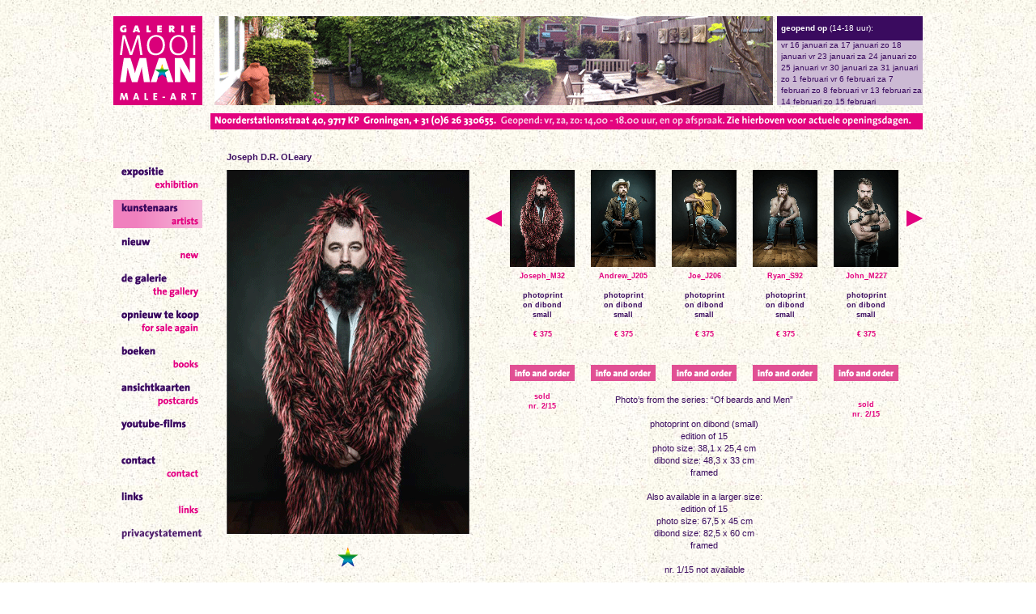

--- FILE ---
content_type: text/html
request_url: https://www.mooi-man.nl/OLeary_Joseph_01.html
body_size: 2698
content:
<!DOCTYPE html PUBLIC "-//W3C//DTD XHTML 1.0 Transitional//EN" "http://www.w3.org/TR/xhtml1/DTD/xhtml1-transitional.dtd">
<html xmlns="http://www.w3.org/1999/xhtml"><!-- InstanceBegin template="/Templates/mooimanbasis.dwt" codeOutsideHTMLIsLocked="false" -->
<head>
<meta http-equiv="Content-Type" content="text/html; charset=UTF-8" />
<!-- InstanceBeginEditable name="doctitle" -->
<title>Joseph D.R. OLeary 01</title>
<!-- InstanceEndEditable -->
<!-- InstanceBeginEditable name="head" -->
<script type="text/javascript">
function MM_swapImgRestore() { //v3.0
  var i,x,a=document.MM_sr; for(i=0;a&&i<a.length&&(x=a[i])&&x.oSrc;i++) x.src=x.oSrc;
}
function MM_preloadImages() { //v3.0
  var d=document; if(d.images){ if(!d.MM_p) d.MM_p=new Array();
    var i,j=d.MM_p.length,a=MM_preloadImages.arguments; for(i=0; i<a.length; i++)
    if (a[i].indexOf("#")!=0){ d.MM_p[j]=new Image; d.MM_p[j++].src=a[i];}}
}

function MM_findObj(n, d) { //v4.01
  var p,i,x;  if(!d) d=document; if((p=n.indexOf("?"))>0&&parent.frames.length) {
    d=parent.frames[n.substring(p+1)].document; n=n.substring(0,p);}
  if(!(x=d[n])&&d.all) x=d.all[n]; for (i=0;!x&&i<d.forms.length;i++) x=d.forms[i][n];
  for(i=0;!x&&d.layers&&i<d.layers.length;i++) x=MM_findObj(n,d.layers[i].document);
  if(!x && d.getElementById) x=d.getElementById(n); return x;
}

function MM_swapImage() { //v3.0
  var i,j=0,x,a=MM_swapImage.arguments; document.MM_sr=new Array; for(i=0;i<(a.length-2);i+=3)
   if ((x=MM_findObj(a[i]))!=null){document.MM_sr[j++]=x; if(!x.oSrc) x.oSrc=x.src; x.src=a[i+2];}
}
</script>
<!-- InstanceEndEditable -->
<link href="mooiman.css" rel="stylesheet" type="text/css" />
<script type="text/javascript" src="script.js"></script>
<style type="text/css">
body {
	background-image: url(00_basiselementen/achtergrond1.jpg);
	background-repeat: repeat;
}
#apDiv1 {
	position:absolute;
	width:180px;
	height:80px;
	z-index:1;
	top: 40px;
	left: 925px;
}
#apDiv2 {
	position:absolute;
	width:200px;
	height:115px;
	z-index:2;
}
#apDiv3 {
	position:absolute;
	width:180px;
	height:80px;
	z-index:2;
	left: 647px;
	top: 30px;
	background-color: #CCBAD4;
}
#apDiv4 {
    position: absolute;
    width: 175px;
    height: 80px;
    z-index: 3;
    overflow: auto;
    top: 49px;
}
</style>
<!-- InstanceParam name="class" type="text" value="artists" -->
</head>

<body class="artists" onload="MM_preloadImages('00_basiselementen/00_pijl_links_RO.gif','00_basiselementen/00_pijl_rechts_RO.gif','00_basiselementen/11_buynow_RO.gif')">

<div class="container">
  <div class="header">
    <table width="1000" border="0" cellspacing="0" cellpadding="0">
      <tr>
        <td width="120" height="120" rowspan="3" align="left" valign="top"><a href="index.html"><img src="00_basiselementen/logo_mooiman_110x110px.gif" width="110" height="110" /></a></td>
        <td width="700" height="110" rowspan="3" align="center" valign="top"><a href="http://www.verschil.be/" target="_new"><img src="00_basiselementen/TuinPanorama.gif" width="690" height="110" /></a></td>
        <td width="180" height="30" bgcolor="#3A0B5F" class="broodtekst"> <span class="geopend"><font color="#FFFFFF"><strong>geopend op</strong> (14-18 uur):</font></span></td>
      </tr>
      <tr>
      <td height="80" valign="top" bgcolor="#CCBAD4" class="geopend"><div id="apDiv4">
     

		  
		vr 16 januari
		za 17 januari
		zo 18 januari
		vr 23 januari
		za 24 januari
		zo 25 januari
		vr 30 januari
		za 31 januari
		zo 1 februari
		vr 6 februari
		za 7 februari
		zo 8 februari
		vr 13 februari
		za 14 februari
		zo 15 februari<br />opening nieuwe expositie<br />
		vr 20 februari
		za 21 februari
		zo 22 februari
		vr 27 februari
		za 28 februari
		zo 1 maart
		vr 6 maart
		za 7 maart
		zo 8 maart
		vr 13 maart
		za 14 maart
		zo 15 maart
		vr 20 maart
		za 21 maart
		zo 22 maart
		vr 27 maart
		za 28 maart
		zo 29 maart
		  
		  
		  

      </div>
        <p><br />
      </p></tr>
      <tr>
        <td height="10"><img src="00_basiselementen/pixel.gif" width="1" height="1" />               
      </tr>
      <tr>
        <td width="120" height="30">&nbsp;</td>
        <td height="30" colspan="2" align="left" valign="top"><img src="00_basiselementen/adresregel.gif" width="880" height="20" /></td>
      </tr>
    </table>
  <!-- end .header --></div>
  
  <div class="sidebar1">
    <ul class="nav">
    <br>      
      <li><a class="exhibition" href="01_exhibition.html" target="_parent" onmouseover="MM_swapImage('exhibition','','00_basiselementen/01_expositie_RO.gif',1)" onmouseout="MM_swapImgRestore()"><img src="00_basiselementen/01_expositie.gif" name="exhibition" width="110" height="35" border="0"  id="exhibition" /></a></li>
    
      <li><a class="artists" href="02_kunstenaars.html" target="_parent" onmouseover="MM_swapImage('artists','','00_basiselementen/02_kunstenaars_RO.gif',1)" onmouseout="MM_swapImgRestore()"><img src="00_basiselementen/02_kunstenaars.gif" name="artists" width="110" height="35" border="0" id="artists" /></a></li>
	  	  
      <li><a class="new" href="03_nieuw.html" target="_parent" onmouseover="MM_swapImage('new','','00_basiselementen/03_nieuw_RO.gif',1)" onmouseout="MM_swapImgRestore()"><img src="00_basiselementen/03_nieuw.gif" name="new" width="110" height="35" border="0" id="new" /></a></li>
      
      <li><a class="gallery" href="04_galerie.html" target="_parent" onmouseover="MM_swapImage('gallery','','00_basiselementen/04_galerie_RO.gif',1)" onmouseout="MM_swapImgRestore()"><img src="00_basiselementen/04_galerie.gif" name="gallery" width="110" height="35" border="0" id="gallery" /></a></li>
    
      
      <li><a class="for-sale-again" href="05_forsaleagain01.html" target="_parent" onmouseover="MM_swapImage('for-sale-again','','00_basiselementen/05_opnieuw_RO.gif',1)" onmouseout="MM_swapImgRestore()"><img src="00_basiselementen/05_opnieuw.gif" name="for-sale-again" width="110" height="35" border="0" id="for-sale-again" /></a></li>
      
      <li><a class="books" href="06_boeken01.html" target="_parent" onmouseover="MM_swapImage('books','','00_basiselementen/06_boeken_RO.gif',1)" onmouseout="MM_swapImgRestore()"><img src="00_basiselementen/06_boeken.gif" name="books" width="110" height="35" border="0" id="books" /></a></li>
	  
      <li><a class="postcards" href="07_kaarten13.html" target="_parent" onmouseover="MM_swapImage('postcards','','00_basiselementen/07_kaarten_RO.gif',1)" onmouseout="MM_swapImgRestore()"><img src="00_basiselementen/07_kaarten.gif" name="postcards" width="110" height="35" border="0" id="postcards" /></a></li>
	  
      <li><a class="youtube" href="08_youtube.html" target="_parent" onmouseover="MM_swapImage('youtube','','00_basiselementen/08_youtube_RO.gif',1)" onmouseout="MM_swapImgRestore()"><img src="00_basiselementen/08_youtube.gif" name="youtube" width="110" height="35" border="0" id="youtube" /></a></li>
	  
      <li><a class="contact" href="09_contact.html" target="_parent" onmouseover="MM_swapImage('contact','','00_basiselementen/09_contact_RO.gif',1)" onmouseout="MM_swapImgRestore()"><img src="00_basiselementen/09_contact.gif" name="contact" width="110" height="35" border="0" id="contact" /></a></li>
	  
      <li><a class="linkspage" href="10_links.html" target="_parent" onmouseover="MM_swapImage('linkspage','','00_basiselementen/10_links_RO.gif',1)" onmouseout="MM_swapImgRestore()"><img src="00_basiselementen/10_links.gif" name="linkspage" width="110" height="35" border="0" id="linkspage" /></a></li>
		
	  <li><a class="linkspage" href="11_privacy.html" target="_parent" onmouseover="MM_swapImage('linkspage','','00_basiselementen/11_privacy_RO.gif',1)" onmouseout="MM_swapImgRestore()"><img src="00_basiselementen/11_privacy.gif" name="linkspage" width="110" height="35" border="0" id="linkspage" /></a></li>
		
    </ul>
  </div>
  <div class="content"><!-- InstanceBeginEditable name="inhoud" -->
    <table width="860" border="0" cellpadding="0" cellspacing="0">
      <tr>
        <td width="300" height="30" class="broodtekst"><strong>Joseph D.R. OLeary</strong></td>
        <td width="40" height="30">&nbsp;</td>
        <td width="100" height="150" rowspan="2" align="center" valign="bottom"><img src="Oleary_Joseph/Joseph_M32-tmb.gif" name="img2" onmouseover="toongroot(2)" /></td>
        <td width="100" height="150" rowspan="2" align="center" valign="bottom"><img src="Oleary_Joseph/Andrew_J205-tmb.gif" name="img3" onmouseover="toongroot(3)" /></td>
        <td width="100" height="150" rowspan="2" align="center" valign="bottom"><img src="Oleary_Joseph/Joe_J206-tmb.gif" name="img4" onmouseover="toongroot(4)" /></td>
        <td width="100" height="150" rowspan="2" align="center" valign="bottom"><img src="Oleary_Joseph/Ryan_S92-tmb.gif" name="img5" onmouseover="toongroot(5)" /></td>
        <td width="100" height="150" rowspan="2" align="center" valign="bottom"><img src="Oleary_Joseph/John_M227-tmb.gif" name="img6" onmouseover="toongroot(6)" /></td>
        <td width="20">&nbsp;</td>
      </tr>
      <tr>
        <td rowspan="4" align="center" valign="top"><p><img src="Oleary_Joseph/Joseph_M32.gif" name="img1" /></p>
        <p><img src="00_basiselementen/regenboogster_26x25.gif" width="26" height="25" /></p></td>
        <td height="120"><a href="OLeary_Joseph_04.html" onmouseout="MM_swapImgRestore()" onmouseover="MM_swapImage('pijl links','','00_basiselementen/00_pijl_links_RO.gif',1)"><img src="00_basiselementen/00_pijl_links.gif" name="pijl links" width="20" height="20" border="0" align="right" id="pijl links" /></a></td>
        <td><a href="OLeary_Joseph_02.html" onmouseout="MM_swapImgRestore()" onmouseover="MM_swapImage('pijl rechts','','00_basiselementen/00_pijl_rechts_RO.gif',1)"><img src="00_basiselementen/00_pijl_rechts.gif" name="pijl rechts" width="20" height="20" border="0" id="pijl rechts" /></a></td>
      </tr>
      <tr>
        <td height="120">&nbsp;</td>
        <td height="120" align="center" valign="top"><p class="fotobijschrift">Joseph_M32<br />
          <br />
          <font color="#3A0B5F">photoprint <br />
on dibond<br />
small
<br />
          </font><br />
€ 375<font color=#3A0B5F><br />
          </font></p></td>
        <td height="120" align="center" valign="top"><p class="fotobijschrift">Andrew_J205<br />
          <br />
          <font color="#3A0B5F">photoprint <br />
on dibond<br />
small<br />
          </font><br />
          € 375</p></td>        
        <td height="120" align="center" valign="top"><p class="fotobijschrift">Joe_J206<br />
          <br />
          <font color="#3A0B5F">photoprint <br />
on dibond<br />
small<br />
          </font><br />
          € 375</p></td>       
        <td height="120" align="center" valign="top"><p class="fotobijschrift">Ryan_S92<br /> <br />
          <font color="#3A0B5F">photoprint <br />
on dibond<br />
small<br />
          </font><br />
          € 375</p></td>        
        <td height="120" align="center" valign="top"><p class="fotobijschrift">John_M227<br />
          <br />
          <font color="#3A0B5F">photoprint <br />
on dibond<br />
small<br />
          </font><br />
          € 375</p></td>
        <td height="120">&nbsp;</td>
      </tr>
      <tr>
        <td height="20">&nbsp;</td>
        <td height="20" align="center"><a href="orderformulier.php?kunstwerk=Joseph D.R. OLeary - Joseph_M32" target="_blank" onmouseover="MM_swapImage('buy now21','','00_basiselementen/11_buynow_RO.gif',1)" onmouseout="MM_swapImgRestore()"><img src="00_basiselementen/11_buynow.gif" alt="" name="buy now21" width="80" height="20" border="0" id="buy now21" /></a></td>
        
        <td height="20" align="center"><a href="orderformulier.php?kunstwerk=Joseph D.R. OLeary - Andrew_J205" target="_blank" onmouseover="MM_swapImage('buy now2','','00_basiselementen/11_buynow_RO.gif',1)" onmouseout="MM_swapImgRestore()"><img src="00_basiselementen/11_buynow.gif" alt="" name="buy now2" width="80" height="20" border="0" id="buy now2" /></a></td>
        
        <td height="20" align="center"><a href="orderformulier.php?kunstwerk=Joseph D.R. OLeary - Joe_J206" target="_blank" onmouseover="MM_swapImage('buy now31','','00_basiselementen/11_buynow_RO.gif',1)" onmouseout="MM_swapImgRestore()"><img src="00_basiselementen/11_buynow.gif" alt="" name="buy now31" width="80" height="20" border="0" id="buy now31" /></a></td>
        
        <td height="20" align="center"><a href="orderformulier.php?kunstwerk=Joseph D.R. OLeary - Ryan_S92" target="_blank" onmouseover="MM_swapImage('buy now41','','00_basiselementen/11_buynow_RO.gif',1)" onmouseout="MM_swapImgRestore()"><img src="00_basiselementen/11_buynow.gif" alt="" name="buy now41" width="80" height="20" border="0" id="buy now41" /></a></td> 
        
        <td height="20" align="center"><a href="orderformulier.php?kunstwerk=Joseph D.R. OLeary - John_M227" target="_blank" onmouseover="MM_swapImage('buy now1','','00_basiselementen/11_buynow_RO.gif',1)" onmouseout="MM_swapImgRestore()"><img src="00_basiselementen/11_buynow.gif" alt="" name="buy now1" width="80" height="20" border="0" id="buy now5" /></a></td>
        <td height="20">&nbsp;</td>
      </tr>
      <tr>
        <td height="270">&nbsp;</td>
        <td height="270" align="center" valign="top" class="fotobijschrift"><br />
          sold<br />
          nr. 2/15</td>
        <td height="270" colspan="3" align="center" valign="top" class="broodtekst"><p><br />
          Photo’s from the series: “Of beards and Men”<br />
          <br />
          photoprint on dibond (small)<br />
          edition of 15
          <br />
        photo size: 38,1 x 25,4 cm<br />
        dibond size: 48,3 x 33 cm
        <br />
        framed 
        <br />
        <br />
        Also available in a larger size:<br />
        edition of 15 <br />
photo size: 67,5 x 45 cm<br />
dibond size: 82,5 x 60 cm <br />
framed        <br />
<br />
nr. 1/15 not available</p></td>
        <td height="270" align="center" valign="top"><br />
          <span class="fotobijschrift">sold<br />
nr. 2/15</span></td>
        <td height="270">&nbsp;</td>
      </tr>
      <tr>
        <td>&nbsp;</td>
        <td height="60">&nbsp;</td>
        <td colspan="5" align="center" valign="top" class="fotobijschrift">&nbsp;</td>
        <td>&nbsp;</td>
      </tr>
    </table>
  <!-- InstanceEndEditable --></div>

<!-- end .container --></div>
</body>
<!-- InstanceEnd --></html>


--- FILE ---
content_type: text/css
request_url: https://www.mooi-man.nl/mooiman.css
body_size: 2832
content:
@charset "UTF-8";
body {
	font: 100%/1.4 Verdana, Arial, Helvetica, sans-serif;
	background: ;
	margin: 0;
	padding: 0;
	color: #000;
}

/* ~~ Element-/tagkiezers ~~ */
ul, ol, dl { /* Vanwege de verschillen tussen browsers kunt u het beste geen opvulling en marges gebruiken voor lijsten. Voor consistentie kunt u hier of bij de items (LI, DT, DD) voor de lijsten de gewenste waarden opgeven. Houd er rekening mee dat wat u hier doet, wordt gebruikt in de navigatielijst, tenzij u een specifiekere kiezer opgeeft. */
	padding: 0;
	margin: 0;
}
h1, h2, h3, h4, h5, h6, p {
	margin-top: 0;	 /* als u de bovenmarge verwijdert, voorkomt u dat marges buiten de div vallen waartoe ze behoren. De resterende ondermarge zorgt ervoor dat er ruimte blijft tussen de div en alle volgende elementen. */
	padding-right: 0px;
	padding-left: 0px; /* als u opvulling toevoegt aan de zijkant van de elementen in de divs, in plaats van aan de divs zelf, voorkomt u dat u kadermodelberekeningen moet uitvoeren. U kunt als alternatief een geneste div met opvulling aan de zijkant gebruiken. */
}
a img { /* met deze kiezer verwijdert u de blauwe standaardrand die in bepaalde browsers wordt weergeven rond een afbeelding als deze wordt omgeven door een koppeling */
	border: none;
}

/* ~~ De stijl voor de koppelingen op uw site moet deze volgorde aanhouden, inclusief de groep kiezers waarmee het aanwijseffect wordt gemaakt. ~~ */
a:link {
	text-decoration: underline; /* tenzij u zeer unieke opmaak toepast op uw koppelingen, kunt u de koppelingen het beste onderstrepen zodat ze gemakkelijk te herkennen zijn */
}
a:visited {
	text-decoration: underline;
}
a:hover, a:active, a:focus { /* met deze groep kiezers krijgen gebruikers die navigeren met een toetsenbord, dezelfde aanwijsfunctionaliteit als gebruikers die werken met een muis. */
	text-decoration: none;
}

/* ~~deze container met vaste breedte omvat de overige divs~~ */
.container {
	width: 1000px;
	background: ;
	margin: 0 auto; /* de lay-out wordt gecentreerd via de combinatie van de automatische waarde voor de zijkanten en de breedte */
}

/* ~~ voor de koptekst wordt geen breedte ingesteld. De koptekst loopt over de volledige breedte van uw lay-out en bevat een tijdelijke aanduiding voor een afbeelding, die u moet vervangen door uw eigen gekoppelde logo ~~ */
.header {
	height: 150px;
	background: ;
	padding: 20px 10px 10px 0px;
}

/* ~~ Dit zijn de kolommen voor de lay-out. ~~ 

1) Opvulling wordt alleen boven en/of onder aan de divs geplaatst. De elementen binnen deze divs hebben opvulling aan de zijkanten. Hierdoor hoeft u geen kadermodelberekeningen uit te voeren. Houd er rekening mee dat als u opvulling aan de zijkant of een rand aan de div toevoegt, deze opvulling wordt toegevoegd aan de waarde die u definieert voor de totale breedte. U kunt ook de opvulling voor een element in de div verwijderen en in de div een tweede div invoegen die geen breedte heeft, maar wel de benodigde opvulling voor uw ontwerp bevat.

2) Er is geen marge ingesteld voor de kolommen omdat deze allemaal zwevend zijn. Als u marge moet toevoegen, moet u dit niet doen aan de kant waarnaar de kolom zweeft (bijvoorbeeld een rechtermarge voor een div die is ingesteld op zweven naar rechts). Vaak kunt u hiervoor opvulling gebruiken. Bij divs waarvoor u deze regel niet kunt toepassen, moet u een declaratie ‘display:inline’ toevoegen aan de regel van de div om een fout op te lossen waarbij in sommige versies van Internet Explorer de marge wordt verdubbeld.

3) Omdat klassen meerdere keren kunnen worden gebruikt in een document en meerdere klassen kunnen worden toegepast op een element, zijn aan de kolommen klassenamen toegewezen in plaats van id's. U kunt bijvoorbeeld zo nodig twee zijbalk-divs stapelen. Desgewenst kunt u deze eenvoudig wijzigen in id’s, zolang u maar ervoor zorgt dat u ze één keer per document gebruikt.

4) Indien gewenst kunt u de navigatie aan rechterkant plaatsen in plaats van aan de linkerkant. Hiervoor hoeft u alleen de kolommen in tegenovergestelde richting te laten zweven (allemaal naar rechts in plaats van naar links), waarna ze in omgekeerde volgorde worden weergegeven. U hoeft de divs niet te verplaatsen in de HTML-broncode.

*/
.sidebar1 {
	float: left;
	width: 140px;
	height: 550px;
	background: ;
	padding-bottom: 0px;
}
.inhoudindex {

	padding: 0;
	width: 860px;
	float: float;
	height: 550px;
}
.content {

	padding: 0;
	width: 1000px;
	float: float;
	height: 550px;
}

/* ~~ De stijlen voor navigatiebalken (kunnen worden verwijderd als u een voorgedefinieerd vlieguit-menu, bijvoorbeeld Spry, gebruikt) ~~ */
ul.nav {
	list-style: none; /* hiermee verwijdert u de lijstmarkering */
	margin-bottom: 10px; /* hiermee stelt u de ruimte in tussen de navigatie en de inhoud eronder */
}
ul.nav li {
	display: block;
}
ul.nav a, ul.nav a:visited { /* als u deze kiezers groepeert, behouden de koppelingen het knopuiterlijk ook nadat erop de koppelingen is geklikt */
	padding: 0px 0px 10px 0px;
	display: block; /* hiermee krijgt de koppeling de blokeigenschappen, waardoor de koppeling de hele LI in het blok vult en het volledige gebied reageert op een muisklik. */
	width: 140px;  /*met deze breedte kan op de volledige knop worden geklikt in Internet Explorer 6. Als u IE6 niet ondersteunt, kunt u dit verwijderen. U kunt de juiste breedte berekenen door de opvulling voor deze koppeling af te trekken van de breedte van de zijbalkcontainer. */
	text-decoration: none;
	background: ;
}
ul.nav a:hover, ul.nav a:active, ul.nav a:focus { /* hiermee wijzigt u de achtergrond en tekstkleur van muis- en toetsenbordnavigatie */
	background: ;
	color: #FFF;
}



.fotobijschrift {
	font-family: Verdana, Geneva, sans-serif;
	font-size: 9px;
	color: #E3027F;
	font-weight: bold;
	margin-top: 5px;
	line-height: 12px;
}
.boeken-blauw {
	font-family: Verdana, Geneva, sans-serif;
	font-size: 10px;
	color: #3A0B5F;
	margin-top: 5px;
	line-height: 12px;
}
.boeken-roze {
	font-family: Verdana, Geneva, sans-serif;
	font-size: 10px;
	color: #E3027F;
	margin-top: 5px;
	line-height: 12px;
	font-weight: bold;
}
.broodtekst–vet {
	font-family: Verdana, Geneva, sans-serif;
	font-size: 11px;
	line-height: 15px;
	color: #3A0B5F;
	font-weight: bold;
	padding-left: 5px;
}
.broodtekst–vetkop {
	font-family: Verdana, Geneva, sans-serif;
	font-size: 14px;
	line-height: 15px;
	color: #3A0B5F;
	font-weight: bold;
	padding-left: 0px;
}
.broodtekst–vetroze {
	font-family: Verdana, Geneva, sans-serif;
	font-size: 11px;
	line-height: 15px;
	color: #E3027F;
	font-weight: bold;
	padding-left: 0px;
}
.broodtekst–vetrozekop {
	font-family: Verdana, Geneva, sans-serif;
	font-size: 14px;
	line-height: 15px;
	color: #E3027F;
	font-weight: bold;
	padding-left: 0px;
}
.broodtekst {
	font-family: Verdana, Geneva, sans-serif;
	font-size: 11px;
	line-height: 15px;
	color: #3A0B5F;
}
.broodtekst-roze {
	font-family: Verdana, Geneva, sans-serif;
	font-size: 11px;
	line-height: 15px;
	color: #E3027F;
}
.geopend {
	font-family: Verdana, Geneva, sans-serif;
	font-size: 10px;
	color: #3A0B5F;
	padding-left: 5px;
}
.geopend-roze {
	font-family: Verdana, Geneva, sans-serif;
	font-size: 10px;
	color: #E3027F;
}
.inspringen {
	font-family: Verdana, Geneva, sans-serif;
	font-size: 11px;
	line-height: 15px;
	color: #3A0B5F;
	margin-left: 10px;
}
.buynow {
	font-family: Verdana, Geneva, sans-serif;
	font-size: 11px;
	font-weight: bold;
	color: #FFFFFF;
	background-color: #E3027F;
	text-align: left;
}
.container .content table tr td .broodtekst strong {
	color: #3A0B5F;
}

body.exhibition a.exhibition,
body.artists a.artists,
body.new a.new,
body.gallery a.gallery,
body.verschil a.verschil,
body.for-sale-again a.for-sale-again,
body.books a.books,
body.postcards a.postcards,
body.youtube a.youtube,
body.contact a.contact,
body.links a.links, 
body.privacy a.privacy

{
	background-repeat: no-repeat;
	width: 110px; 
	height: 32px; 
}
body.exhibition a.exhibition         {background-image: url("00_basiselementen/01_expositie_RO.gif");}
body.artists a.artists               {background-image: url("00_basiselementen/02_kunstenaars_RO.gif");}
body.new a.new                       {background-image: url("00_basiselementen/03_nieuw_RO.gif");}
body.gallery a.gallery               {background-image: url("00_basiselementen/04_galerie_RO.gif");}
body.verschil a.verschil             {background-image: url("00_basiselementen/12_verschil_RO.gif");}
body.for-sale-again a.for-sale-again {background-image: url("00_basiselementen/05_opnieuw_RO.gif");}
body.books a.books                   {background-image: url("00_basiselementen/06_boeken_RO.gif");}
body.postcards a.postcards           {background-image: url("00_basiselementen/07_kaarten_RO.gif");}
body.youtube a.youtube               {background-image: url("00_basiselementen/08_youtube_RO.gif");}
body.contact a.contact               {background-image: url("00_basiselementen/09_contact_RO.gif");}
body.links a.links                   {background-image: url("00_basiselementen/10_links_RO.gif");}
body.privacy a.privacy               {background-image: url("00_basiselementen/11_privacy_RO.gif");}

body.exhibition a.exhibition img,
body.artists a.artists img,
body.new a.new img,
body.gallery a.gallery img,
body.verschil a.verschil img,
body.for-sale-again a.for-sale-again img,
body.books a.books img,
body.postcards a.postcards img,
body.youtube a.youtube img,
body.contact a.contact img,
body.links a.links img, 
body.privacy a.privacy img 

{
	display: none;
}


--- FILE ---
content_type: application/javascript
request_url: https://www.mooi-man.nl/script.js
body_size: 634
content:
function MM_swapImgRestore() { //v3.0
  var i,x,a=document.MM_sr; for(i=0;a&&i<a.length&&(x=a[i])&&x.oSrc;i++) x.src=x.oSrc;
}
function MM_preloadImages() { //v3.0
  var d=document; if(d.images){ if(!d.MM_p) d.MM_p=new Array();
    var i,j=d.MM_p.length,a=MM_preloadImages.arguments; for(i=0; i<a.length; i++)
    if (a[i].indexOf("#")!=0){ d.MM_p[j]=new Image; d.MM_p[j++].src=a[i];}}
}

function MM_findObj(n, d) { //v4.01
  var p,i,x;  if(!d) d=document; if((p=n.indexOf("?"))>0&&parent.frames.length) {
    d=parent.frames[n.substring(p+1)].document; n=n.substring(0,p);}
  if(!(x=d[n])&&d.all) x=d.all[n]; for (i=0;!x&&i<d.forms.length;i++) x=d.forms[i][n];
  for(i=0;!x&&d.layers&&i<d.layers.length;i++) x=MM_findObj(n,d.layers[i].document);
  if(!x && d.getElementById) x=d.getElementById(n); return x;
}

function MM_swapImage() { //v3.0
  var i,j=0,x,a=MM_swapImage.arguments; document.MM_sr=new Array; for(i=0;i<(a.length-2);i+=3)
   if ((x=MM_findObj(a[i]))!=null){document.MM_sr[j++]=x; if(!x.oSrc) x.oSrc=x.src; x.src=a[i+2];}
}

 
function toongroot(nr) {
	klein = eval("document.images.img" + nr).src;
	groot = document.images.img1.src;
	klein_new = groot.substring(0, groot.length - 4) + "-tmb.gif";
	groot_new = klein.substring(0, klein.length - 8) + ".gif";
	//eval("document.images.img" + nr).src = klein_new;
	document.images.img1.src = groot_new;
	
}

function changeImage(img_src,txt) {
	//change image code
	document.getElementById("preview").src = img_src;

	//change text code
	document.getElementById("description").innerHTML = txt;
}

function openfoto(file) {
   if (file!='') { window.open(file,'venster','scrollbar=no,resize=no,width=500,height=700'); }
  }
  
function openfoto1(file) {
   if (file!='') { window.open(file,'venster','scrollbar=no,resize=no,width=950,height=680'); }
  }
